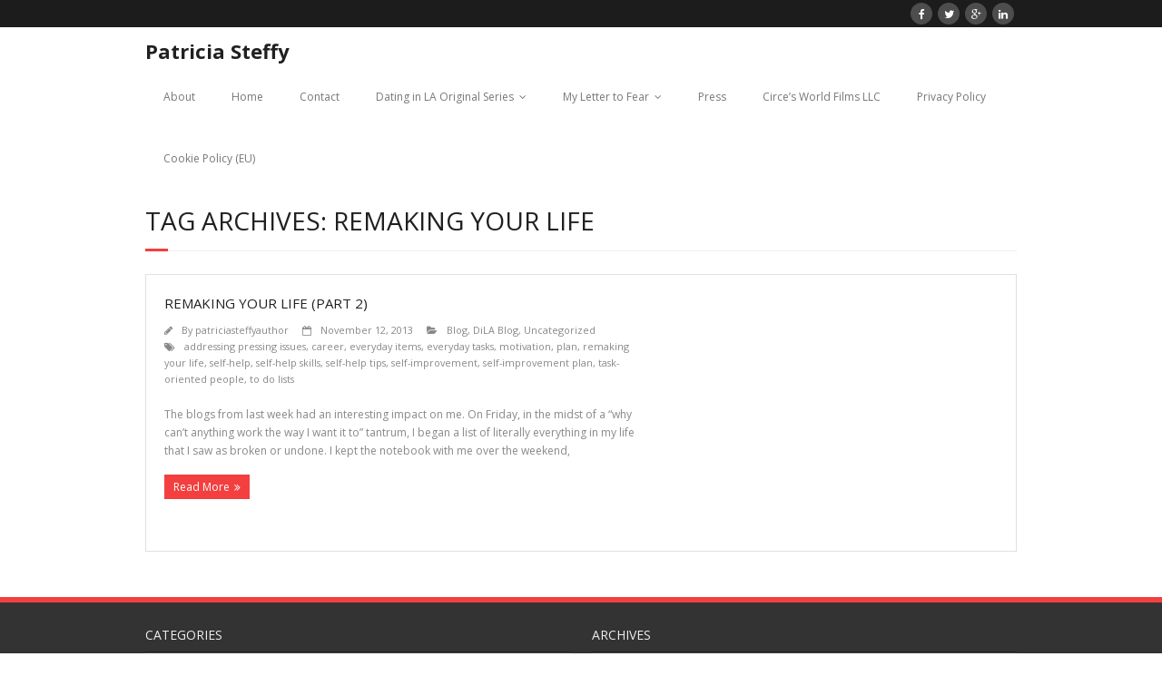

--- FILE ---
content_type: text/html; charset=UTF-8
request_url: https://www.patriciasteffy.com/tag/remaking-your-life/
body_size: 6595
content:
<!DOCTYPE html>

<html lang="en-US">
<head>
<meta charset="UTF-8" />
<meta name="viewport" content="width=device-width" />
<title>remaking your life | Patricia Steffy</title>
<link rel="profile" href="http://gmpg.org/xfn/11" />
<link rel="pingback" href="https://www.patriciasteffy.com/xmlrpc.php" />
<!--[if lt IE 9]>
<script src="https://www.patriciasteffy.com/wp-content/themes/minamaze/lib/scripts/html5.js" type="text/javascript"></script>
<![endif]-->

		<style>
		#wpadminbar #wp-admin-bar-cp_plugins_top_button .ab-icon:before {
			content: "\f533";
			top: 3px;
		}
		#wpadminbar #wp-admin-bar-cp_plugins_top_button .ab-icon {
			transform: rotate(45deg);
		}
		</style>
	<style>
#wpadminbar #wp-admin-bar-vtrts_free_top_button .ab-icon:before {
	content: "\f185";
	color: #1DAE22;
	top: 3px;
}
</style><meta name='robots' content='max-image-preview:large' />
<link rel='dns-prefetch' href='//ajax.googleapis.com' />
<link rel='dns-prefetch' href='//fonts.googleapis.com' />
<link rel='dns-prefetch' href='//s.w.org' />
<link rel="alternate" type="application/rss+xml" title="Patricia Steffy &raquo; Feed" href="https://www.patriciasteffy.com/feed/" />
<link rel="alternate" type="application/rss+xml" title="Patricia Steffy &raquo; Comments Feed" href="https://www.patriciasteffy.com/comments/feed/" />
<link rel="alternate" type="application/rss+xml" title="Patricia Steffy &raquo; remaking your life Tag Feed" href="https://www.patriciasteffy.com/tag/remaking-your-life/feed/" />
		<script type="text/javascript">
			window._wpemojiSettings = {"baseUrl":"https:\/\/s.w.org\/images\/core\/emoji\/13.1.0\/72x72\/","ext":".png","svgUrl":"https:\/\/s.w.org\/images\/core\/emoji\/13.1.0\/svg\/","svgExt":".svg","source":{"concatemoji":"https:\/\/www.patriciasteffy.com\/wp-includes\/js\/wp-emoji-release.min.js?ver=5.8.12"}};
			!function(e,a,t){var n,r,o,i=a.createElement("canvas"),p=i.getContext&&i.getContext("2d");function s(e,t){var a=String.fromCharCode;p.clearRect(0,0,i.width,i.height),p.fillText(a.apply(this,e),0,0);e=i.toDataURL();return p.clearRect(0,0,i.width,i.height),p.fillText(a.apply(this,t),0,0),e===i.toDataURL()}function c(e){var t=a.createElement("script");t.src=e,t.defer=t.type="text/javascript",a.getElementsByTagName("head")[0].appendChild(t)}for(o=Array("flag","emoji"),t.supports={everything:!0,everythingExceptFlag:!0},r=0;r<o.length;r++)t.supports[o[r]]=function(e){if(!p||!p.fillText)return!1;switch(p.textBaseline="top",p.font="600 32px Arial",e){case"flag":return s([127987,65039,8205,9895,65039],[127987,65039,8203,9895,65039])?!1:!s([55356,56826,55356,56819],[55356,56826,8203,55356,56819])&&!s([55356,57332,56128,56423,56128,56418,56128,56421,56128,56430,56128,56423,56128,56447],[55356,57332,8203,56128,56423,8203,56128,56418,8203,56128,56421,8203,56128,56430,8203,56128,56423,8203,56128,56447]);case"emoji":return!s([10084,65039,8205,55357,56613],[10084,65039,8203,55357,56613])}return!1}(o[r]),t.supports.everything=t.supports.everything&&t.supports[o[r]],"flag"!==o[r]&&(t.supports.everythingExceptFlag=t.supports.everythingExceptFlag&&t.supports[o[r]]);t.supports.everythingExceptFlag=t.supports.everythingExceptFlag&&!t.supports.flag,t.DOMReady=!1,t.readyCallback=function(){t.DOMReady=!0},t.supports.everything||(n=function(){t.readyCallback()},a.addEventListener?(a.addEventListener("DOMContentLoaded",n,!1),e.addEventListener("load",n,!1)):(e.attachEvent("onload",n),a.attachEvent("onreadystatechange",function(){"complete"===a.readyState&&t.readyCallback()})),(n=t.source||{}).concatemoji?c(n.concatemoji):n.wpemoji&&n.twemoji&&(c(n.twemoji),c(n.wpemoji)))}(window,document,window._wpemojiSettings);
		</script>
		<style type="text/css">
img.wp-smiley,
img.emoji {
	display: inline !important;
	border: none !important;
	box-shadow: none !important;
	height: 1em !important;
	width: 1em !important;
	margin: 0 .07em !important;
	vertical-align: -0.1em !important;
	background: none !important;
	padding: 0 !important;
}
</style>
	<link rel='stylesheet' id='wp-block-library-css'  href='https://www.patriciasteffy.com/wp-includes/css/dist/block-library/style.min.css?ver=5.8.12' type='text/css' media='all' />
<link rel='stylesheet' id='email-subscribers-css'  href='https://www.patriciasteffy.com/wp-content/plugins/email-subscribers/lite/public/css/email-subscribers-public.css?ver=4.6.13' type='text/css' media='all' />
<link rel='stylesheet' id='style2-os-css-css'  href='https://www.patriciasteffy.com/wp-content/plugins/gallery-video/style/style2-os.css?ver=5.8.12' type='text/css' media='all' />
<link rel='stylesheet' id='lightbox-css-css'  href='https://www.patriciasteffy.com/wp-content/plugins/gallery-video/style/lightbox.css?ver=5.8.12' type='text/css' media='all' />
<link rel='stylesheet' id='videogallery-all-css-css'  href='https://www.patriciasteffy.com/wp-content/plugins/gallery-video/style/videogallery-all.css?ver=5.8.12' type='text/css' media='all' />
<link rel="preload" class="mv-grow-style" href="https://www.patriciasteffy.com/wp-content/plugins/social-pug/assets/dist/style-frontend-pro.1.18.2.css?ver=1.18.2" as="style"><noscript><link rel='stylesheet' id='dpsp-frontend-style-pro-css'  href='https://www.patriciasteffy.com/wp-content/plugins/social-pug/assets/dist/style-frontend-pro.1.18.2.css?ver=1.18.2' type='text/css' media='all' />
</noscript><link rel='stylesheet' id='mc4wp-form-basic-css'  href='https://www.patriciasteffy.com/wp-content/plugins/mailchimp-for-wp/assets/css/form-basic.min.css?ver=4.8.3' type='text/css' media='all' />
<link rel='stylesheet' id='thinkup-google-fonts-css'  href='//fonts.googleapis.com/css?family=Open+Sans%3A300%2C400%2C600%2C700&#038;subset=latin%2Clatin-ext' type='text/css' media='all' />
<link rel='stylesheet' id='font-awesome-min-css'  href='https://www.patriciasteffy.com/wp-content/themes/minamaze/lib/extentions/font-awesome/css/font-awesome.min.css?ver=3.2.1' type='text/css' media='all' />
<link rel='stylesheet' id='font-awesome-cdn-css'  href='https://www.patriciasteffy.com/wp-content/themes/minamaze/lib/extentions/font-awesome-4.2.0/css/font-awesome.min.css?ver=4.2.0' type='text/css' media='all' />
<link rel='stylesheet' id='dashicons-css-css'  href='https://www.patriciasteffy.com/wp-content/themes/minamaze/lib/extentions/dashicons/css/dashicons.css?ver=2.0' type='text/css' media='all' />
<link rel='stylesheet' id='bootstrap-css'  href='https://www.patriciasteffy.com/wp-content/themes/minamaze/lib/extentions/bootstrap/css/bootstrap.min.css?ver=2.3.2' type='text/css' media='all' />
<link rel='stylesheet' id='prettyPhoto-css'  href='https://www.patriciasteffy.com/wp-content/themes/minamaze/lib/extentions/prettyPhoto/css/prettyPhoto.css?ver=3.1.5' type='text/css' media='all' />
<link rel='stylesheet' id='style-css'  href='https://www.patriciasteffy.com/wp-content/themes/minamaze/style.css?ver=1.1.3' type='text/css' media='all' />
<link rel='stylesheet' id='shortcodes-css'  href='https://www.patriciasteffy.com/wp-content/themes/minamaze/styles/style-shortcodes.css?ver=1.1' type='text/css' media='all' />
<link rel='stylesheet' id='responsive-css'  href='https://www.patriciasteffy.com/wp-content/themes/minamaze/styles/style-responsive.css?ver=1.1' type='text/css' media='all' />
<script type='text/javascript' id='ahc_front_js-js-extra'>
/* <![CDATA[ */
var ahc_ajax_front = {"ajax_url":"https:\/\/www.patriciasteffy.com\/wp-admin\/admin-ajax.php","page_id":"Tag: <span>remaking your life<\/span>","page_title":"","post_type":""};
/* ]]> */
</script>
<script type='text/javascript' src='https://www.patriciasteffy.com/wp-content/plugins/visitors-traffic-real-time-statistics/js/front.js?ver=5.8.12' id='ahc_front_js-js'></script>
<script type='text/javascript' src='https://www.patriciasteffy.com/wp-includes/js/jquery/jquery.min.js?ver=3.6.0' id='jquery-core-js'></script>
<script type='text/javascript' src='https://www.patriciasteffy.com/wp-includes/js/jquery/jquery-migrate.min.js?ver=3.3.2' id='jquery-migrate-js'></script>
<script type='text/javascript' id='email-subscribers-js-extra'>
/* <![CDATA[ */
var es_data = {"messages":{"es_empty_email_notice":"Please enter email address","es_rate_limit_notice":"You need to wait for sometime before subscribing again","es_single_optin_success_message":"Successfully Subscribed.","es_email_exists_notice":"Email Address already exists!","es_unexpected_error_notice":"Oops.. Unexpected error occurred.","es_invalid_email_notice":"Invalid email address","es_try_later_notice":"Please try after some time"},"es_ajax_url":"https:\/\/www.patriciasteffy.com\/wp-admin\/admin-ajax.php"};
/* ]]> */
</script>
<script type='text/javascript' src='https://www.patriciasteffy.com/wp-content/plugins/email-subscribers/lite/public/js/email-subscribers-public.js?ver=4.6.13' id='email-subscribers-js'></script>
<script type='text/javascript' src='https://ajax.googleapis.com/ajax/libs/jquery/1.10.2/jquery.min.js?ver=5.8.12' id='videogallery_jquery-js'></script>
<script type='text/javascript' src='https://www.patriciasteffy.com/wp-content/plugins/gallery-video/js/video_gallery-all.js?ver=5.8.12' id='video_gallery-all-js-js'></script>
<link rel="https://api.w.org/" href="https://www.patriciasteffy.com/wp-json/" /><link rel="alternate" type="application/json" href="https://www.patriciasteffy.com/wp-json/wp/v2/tags/1761" /><link rel="EditURI" type="application/rsd+xml" title="RSD" href="https://www.patriciasteffy.com/xmlrpc.php?rsd" />
<link rel="wlwmanifest" type="application/wlwmanifest+xml" href="https://www.patriciasteffy.com/wp-includes/wlwmanifest.xml" /> 
<meta name="generator" content="WordPress 5.8.12" />
<style type="text/css" data-source="Grow Social by Mediavine"></style>
</head>

<body class="archive tag tag-remaking-your-life tag-1761 layout-responsive header-style1">
<div id="body-core" class="hfeed site">

	<header id="site-header">

		
		<div id="pre-header">
		<div class="wrap-safari">
		<div id="pre-header-core" class="main-navigation">
  
			
			
			<div id="pre-header-social"><ul><li class="social facebook"><a href="https://www.facebook.com/PatriciaSteffyWriter" data-tip="bottom" data-original-title="Facebook"><i class="icon-facebook"></i></a></li><li class="social twitter"><a href="https://twitter.com/PLSteffy" data-tip="bottom" data-original-title="Twitter"><i class="icon-twitter"></i></a></li><li class="social google"><a href="https://plus.google.com/u/0/117470386256269790874/posts" data-tip="bottom" data-original-title="Google+"><i class="icon-google-plus"></i></a></li><li class="social linkedin"><a href="http://www.linkedin.com/pub/patricia-steffy/5/88a/464/en" data-tip="bottom" data-original-title="LinkedIn"><i class="icon-linkedin"></i></a></li></ul></div>
		</div>
		</div>
		</div>
		<!-- #pre-header -->

		<div id="header">
		<div id="header-core">

			<div id="logo">
			<a rel="home" href="https://www.patriciasteffy.com/"><h1 rel="home" class="site-title" title="Patricia Steffy">Patricia Steffy</h1></a>
			</div>

			<div id="header-links" class="main-navigation">
			<div id="header-links-inner" class="header-links">
				<ul id="menu-menu-1" class="menu"><li id="menu-item-10162" class="menu-item menu-item-type-post_type menu-item-object-page menu-item-10162"><a href="https://www.patriciasteffy.com/sample-page-2/">About</a></li>
<li id="menu-item-121" class="menu-item menu-item-type-custom menu-item-object-custom menu-item-home menu-item-121"><a href="http://www.patriciasteffy.com/">Home</a></li>
<li id="menu-item-42" class="menu-item menu-item-type-post_type menu-item-object-page menu-item-42"><a href="https://www.patriciasteffy.com/contact-me/">Contact</a></li>
<li id="menu-item-43" class="menu-item menu-item-type-post_type menu-item-object-page menu-item-has-children menu-item-43"><a href="https://www.patriciasteffy.com/dating-in-la-and-other-urban-myths-original-series/">Dating in LA Original Series</a>
<ul class="sub-menu">
	<li id="menu-item-4671" class="menu-item menu-item-type-post_type menu-item-object-page menu-item-4671"><a href="https://www.patriciasteffy.com/dating-in-la-and-other-urban-myths-original-series/">Dating in LA Original Series</a></li>
	<li id="menu-item-4664" class="menu-item menu-item-type-taxonomy menu-item-object-category menu-item-4664"><a href="https://www.patriciasteffy.com/category/dating-in-la-web-series/dila-blog/">Dating in LA and Other Urban Myths Blog Archive</a></li>
</ul>
</li>
<li id="menu-item-126" class="menu-item menu-item-type-post_type menu-item-object-page menu-item-has-children menu-item-126"><a href="https://www.patriciasteffy.com/my-letter-to-fear/">My Letter to Fear</a>
<ul class="sub-menu">
	<li id="menu-item-155" class="menu-item menu-item-type-taxonomy menu-item-object-category menu-item-155"><a href="https://www.patriciasteffy.com/category/my-letter-to-fear/book-trailer/">Book Trailer</a></li>
	<li id="menu-item-131" class="menu-item menu-item-type-post_type menu-item-object-page menu-item-131"><a href="https://www.patriciasteffy.com/my-letter-to-fear/buy-links/">Buy Links</a></li>
	<li id="menu-item-59" class="menu-item menu-item-type-post_type menu-item-object-page menu-item-59"><a href="https://www.patriciasteffy.com/showcase/">Showcase</a></li>
	<li id="menu-item-132" class="menu-item menu-item-type-taxonomy menu-item-object-category menu-item-132"><a href="https://www.patriciasteffy.com/category/my-letter-to-fear-blog/">My Letter to Fear Blog</a></li>
</ul>
</li>
<li id="menu-item-49" class="menu-item menu-item-type-post_type menu-item-object-page menu-item-49"><a href="https://www.patriciasteffy.com/media/">Press</a></li>
<li id="menu-item-187" class="menu-item menu-item-type-post_type menu-item-object-page menu-item-187"><a href="https://www.patriciasteffy.com/circes-world-films-llc/">Circe’s World Films LLC</a></li>
<li id="menu-item-5834" class="menu-item menu-item-type-post_type menu-item-object-page menu-item-5834"><a href="https://www.patriciasteffy.com/privacy-policy/">Privacy Policy</a></li>
<li id="menu-item-9776" class="menu-item menu-item-type-post_type menu-item-object-page menu-item-9776"><a href="https://www.patriciasteffy.com/cookie-policy-eu/">Cookie Policy (EU)</a></li>
</ul>			</div>
			</div>
			<!-- #header-links .main-navigation -->

			<div id="header-responsive"><a class="btn-navbar" data-toggle="collapse" data-target=".nav-collapse"><span class="icon-bar"></span><span class="icon-bar"></span><span class="icon-bar"></span></a><div id="header-responsive-inner" class="responsive-links nav-collapse collapse"><ul id="menu-menu-2" class=""><li class="menu-item menu-item-type-post_type menu-item-object-page menu-item-10162"><a href="https://www.patriciasteffy.com/sample-page-2/">About</a></li>
<li class="menu-item menu-item-type-custom menu-item-object-custom menu-item-home menu-item-121"><a href="http://www.patriciasteffy.com/">Home</a></li>
<li class="menu-item menu-item-type-post_type menu-item-object-page menu-item-42"><a href="https://www.patriciasteffy.com/contact-me/">Contact</a></li>
<li class="menu-item menu-item-type-post_type menu-item-object-page menu-item-has-children menu-item-43"><a href="https://www.patriciasteffy.com/dating-in-la-and-other-urban-myths-original-series/">Dating in LA Original Series</a>
<ul class="sub-menu">
	<li class="menu-item menu-item-type-post_type menu-item-object-page menu-item-4671"><a href="https://www.patriciasteffy.com/dating-in-la-and-other-urban-myths-original-series/">&nbsp; &nbsp; &nbsp; &nbsp; &#45; Dating in LA Original Series</a></li>
	<li class="menu-item menu-item-type-taxonomy menu-item-object-category menu-item-4664"><a href="https://www.patriciasteffy.com/category/dating-in-la-web-series/dila-blog/">&nbsp; &nbsp; &nbsp; &nbsp; &#45; Dating in LA and Other Urban Myths Blog Archive</a></li>
</ul>
</li>
<li class="menu-item menu-item-type-post_type menu-item-object-page menu-item-has-children menu-item-126"><a href="https://www.patriciasteffy.com/my-letter-to-fear/">My Letter to Fear</a>
<ul class="sub-menu">
	<li class="menu-item menu-item-type-taxonomy menu-item-object-category menu-item-155"><a href="https://www.patriciasteffy.com/category/my-letter-to-fear/book-trailer/">&nbsp; &nbsp; &nbsp; &nbsp; &#45; Book Trailer</a></li>
	<li class="menu-item menu-item-type-post_type menu-item-object-page menu-item-131"><a href="https://www.patriciasteffy.com/my-letter-to-fear/buy-links/">&nbsp; &nbsp; &nbsp; &nbsp; &#45; Buy Links</a></li>
	<li class="menu-item menu-item-type-post_type menu-item-object-page menu-item-59"><a href="https://www.patriciasteffy.com/showcase/">&nbsp; &nbsp; &nbsp; &nbsp; &#45; Showcase</a></li>
	<li class="menu-item menu-item-type-taxonomy menu-item-object-category menu-item-132"><a href="https://www.patriciasteffy.com/category/my-letter-to-fear-blog/">&nbsp; &nbsp; &nbsp; &nbsp; &#45; My Letter to Fear Blog</a></li>
</ul>
</li>
<li class="menu-item menu-item-type-post_type menu-item-object-page menu-item-49"><a href="https://www.patriciasteffy.com/media/">Press</a></li>
<li class="menu-item menu-item-type-post_type menu-item-object-page menu-item-187"><a href="https://www.patriciasteffy.com/circes-world-films-llc/">Circe’s World Films LLC</a></li>
<li class="menu-item menu-item-type-post_type menu-item-object-page menu-item-5834"><a href="https://www.patriciasteffy.com/privacy-policy/">Privacy Policy</a></li>
<li class="menu-item menu-item-type-post_type menu-item-object-page menu-item-9776"><a href="https://www.patriciasteffy.com/cookie-policy-eu/">Cookie Policy (EU)</a></li>
</ul></div></div><!-- #header-responsive -->
		</div>
		</div>
		<!-- #header -->
			</header>
	<!-- header -->

			
	<div id="content">
	<div id="content-core">

		<div id="main">
		<div id="intro" class="option1"><div id="intro-core"><h1 class="page-title"><span>Tag Archives: remaking your life</span></h1></div></div>
		<div id="main-core">
			
				
					<article id="post-3291" class="blog-style1 post-3291 post type-post status-publish format-standard has-post-thumbnail hentry category-blog category-dila-blog category-uncategorized tag-addressing-pressing-issues tag-career tag-everyday-items tag-everyday-tasks tag-motivation tag-plan tag-remaking-your-life tag-self-help tag-self-help-skills tag-self-help-tips tag-self-improvement tag-self-improvement-plan tag-task-oriented-people tag-to-do-lists">

						
						<header class="entry-header two_fifth">
							<div class="blog-thumb"><a href="https://www.patriciasteffy.com/remaking-your-life-part-2/"></a></div>						</header>		

						<div class="entry-content three_fifth last">
							<h2 class="blog-title"><a href="https://www.patriciasteffy.com/remaking-your-life-part-2/" title="Permalink to Remaking Your Life (Part 2)">Remaking Your Life (Part 2)</a></h2>
							<div class="entry-meta"><span class="author"><i class="icon-pencil"></i>By <a href="https://www.patriciasteffy.com/author/patriciasteffyauthor/" title="View all posts by patriciasteffyauthor" rel="author">patriciasteffyauthor</a></span><span class="date"><i class="icon-calendar-empty"></i><a href="https://www.patriciasteffy.com/remaking-your-life-part-2/" title="Remaking Your Life (Part 2)"><time datetime="2013-11-12T09:15:23+00:00">November 12, 2013</time></a></span><span class="category"><i class="icon-folder-open"></i><a href="https://www.patriciasteffy.com/category/blog/" rel="category tag">Blog</a>, <a href="https://www.patriciasteffy.com/category/dating-in-la-web-series/dila-blog/" rel="category tag">DiLA Blog</a>, <a href="https://www.patriciasteffy.com/category/uncategorized/" rel="category tag">Uncategorized</a></span><span class="tags"><i class="icon-tags"></i><a href="https://www.patriciasteffy.com/tag/addressing-pressing-issues/" rel="tag">addressing pressing issues</a>, <a href="https://www.patriciasteffy.com/tag/career/" rel="tag">career</a>, <a href="https://www.patriciasteffy.com/tag/everyday-items/" rel="tag">everyday items</a>, <a href="https://www.patriciasteffy.com/tag/everyday-tasks/" rel="tag">everyday tasks</a>, <a href="https://www.patriciasteffy.com/tag/motivation/" rel="tag">motivation</a>, <a href="https://www.patriciasteffy.com/tag/plan/" rel="tag">plan</a>, <a href="https://www.patriciasteffy.com/tag/remaking-your-life/" rel="tag">remaking your life</a>, <a href="https://www.patriciasteffy.com/tag/self-help/" rel="tag">self-help</a>, <a href="https://www.patriciasteffy.com/tag/self-help-skills/" rel="tag">self-help skills</a>, <a href="https://www.patriciasteffy.com/tag/self-help-tips/" rel="tag">self-help tips</a>, <a href="https://www.patriciasteffy.com/tag/self-improvement/" rel="tag">self-improvement</a>, <a href="https://www.patriciasteffy.com/tag/self-improvement-plan/" rel="tag">self-improvement plan</a>, <a href="https://www.patriciasteffy.com/tag/task-oriented-people/" rel="tag">task-oriented people</a>, <a href="https://www.patriciasteffy.com/tag/to-do-lists/" rel="tag">to do lists</a></span></div>
							<p>The blogs from last week had an interesting impact on me. On Friday, in the midst of a “why can’t anything work the way I want it to” tantrum, I began a list of literally everything in my life that I saw as broken or undone. I kept the notebook with me over the weekend,</p>
<p><a href="https://www.patriciasteffy.com/remaking-your-life-part-2/" class="more-link themebutton">Read More</a></p>
						</div>

					<div class="clearboth"></div>
					</article><!-- #post- -->	

				
				
			

		</div><!-- #main-core -->
		</div><!-- #main -->
			</div>
	</div><!-- #content -->

	<footer>
		<div id="footer"><div id="footer-core" class="option2"><div id="footer-col1" class="widget-area"><aside class="widget widget_categories"><h3 class="footer-widget-title"><span>Categories</span></h3>
			<ul>
					<li class="cat-item cat-item-97"><a href="https://www.patriciasteffy.com/category/web-series-2/behind-the-scenes/">Behind-the-Scenes</a>
</li>
	<li class="cat-item cat-item-43"><a href="https://www.patriciasteffy.com/category/blog/">Blog</a>
</li>
	<li class="cat-item cat-item-98"><a href="https://www.patriciasteffy.com/category/web-series-2/bonus-scenes/">Bonus Scenes</a>
</li>
	<li class="cat-item cat-item-83"><a href="https://www.patriciasteffy.com/category/book-review/">Book Review</a>
</li>
	<li class="cat-item cat-item-46"><a href="https://www.patriciasteffy.com/category/my-letter-to-fear/book-trailer/">Book Trailer</a>
</li>
	<li class="cat-item cat-item-2521"><a href="https://www.patriciasteffy.com/category/california/">California</a>
</li>
	<li class="cat-item cat-item-84"><a href="https://www.patriciasteffy.com/category/character/">Character</a>
</li>
	<li class="cat-item cat-item-85"><a href="https://www.patriciasteffy.com/category/charity-2/">Charity</a>
</li>
	<li class="cat-item cat-item-86"><a href="https://www.patriciasteffy.com/category/dating-2/">Dating</a>
</li>
	<li class="cat-item cat-item-64"><a href="https://www.patriciasteffy.com/category/dating-in-la-web-series/">Dating in LA Web Series</a>
</li>
	<li class="cat-item cat-item-2465"><a href="https://www.patriciasteffy.com/category/dating-in-la-web-series/dila-blog/">DiLA Blog</a>
</li>
	<li class="cat-item cat-item-87"><a href="https://www.patriciasteffy.com/category/featured/">Featured</a>
</li>
	<li class="cat-item cat-item-2468"><a href="https://www.patriciasteffy.com/category/food-and-drink/">Food and Drink</a>
</li>
	<li class="cat-item cat-item-88"><a href="https://www.patriciasteffy.com/category/guest-post-2/">Guest Post</a>
</li>
	<li class="cat-item cat-item-89"><a href="https://www.patriciasteffy.com/category/interview/">Interview</a>
</li>
	<li class="cat-item cat-item-90"><a href="https://www.patriciasteffy.com/category/lifestyle-2/">Lifestyle</a>
</li>
	<li class="cat-item cat-item-2539"><a href="https://www.patriciasteffy.com/category/lifestyle-minimalism/">Lifestyle/Minimalism</a>
</li>
	<li class="cat-item cat-item-91"><a href="https://www.patriciasteffy.com/category/media/">Media</a>
</li>
	<li class="cat-item cat-item-2"><a href="https://www.patriciasteffy.com/category/my-letter-to-fear/">My Letter to Fear</a>
</li>
	<li class="cat-item cat-item-45"><a href="https://www.patriciasteffy.com/category/my-letter-to-fear-blog/">My Letter to Fear Blog</a>
</li>
	<li class="cat-item cat-item-92"><a href="https://www.patriciasteffy.com/category/production-notes/">Production Notes</a>
</li>
	<li class="cat-item cat-item-93"><a href="https://www.patriciasteffy.com/category/recap/">Recap</a>
</li>
	<li class="cat-item cat-item-94"><a href="https://www.patriciasteffy.com/category/sponsored-post/">sponsored post</a>
</li>
	<li class="cat-item cat-item-95"><a href="https://www.patriciasteffy.com/category/story-2/">Story</a>
</li>
	<li class="cat-item cat-item-2571"><a href="https://www.patriciasteffy.com/category/those-someday-goals/">Those Someday Goals</a>
</li>
	<li class="cat-item cat-item-1"><a href="https://www.patriciasteffy.com/category/uncategorized/">Uncategorized</a>
</li>
	<li class="cat-item cat-item-96"><a href="https://www.patriciasteffy.com/category/web-series-2/">Web Series</a>
</li>
	<li class="cat-item cat-item-2581"><a href="https://www.patriciasteffy.com/category/travel-deals/wine/">wine</a>
</li>
	<li class="cat-item cat-item-54"><a href="https://www.patriciasteffy.com/category/writing/">Writing</a>
</li>
			</ul>

			</aside></div><div id="footer-col2" class="widget-area"><aside class="widget widget_archive"><h3 class="footer-widget-title"><span>Archives</span></h3>
			<ul>
					<li><a href='https://www.patriciasteffy.com/2017/07/'>July 2017</a></li>
	<li><a href='https://www.patriciasteffy.com/2016/12/'>December 2016</a></li>
	<li><a href='https://www.patriciasteffy.com/2016/01/'>January 2016</a></li>
	<li><a href='https://www.patriciasteffy.com/2015/11/'>November 2015</a></li>
	<li><a href='https://www.patriciasteffy.com/2015/08/'>August 2015</a></li>
	<li><a href='https://www.patriciasteffy.com/2015/04/'>April 2015</a></li>
	<li><a href='https://www.patriciasteffy.com/2015/03/'>March 2015</a></li>
	<li><a href='https://www.patriciasteffy.com/2015/02/'>February 2015</a></li>
	<li><a href='https://www.patriciasteffy.com/2015/01/'>January 2015</a></li>
	<li><a href='https://www.patriciasteffy.com/2014/12/'>December 2014</a></li>
	<li><a href='https://www.patriciasteffy.com/2014/11/'>November 2014</a></li>
	<li><a href='https://www.patriciasteffy.com/2014/10/'>October 2014</a></li>
	<li><a href='https://www.patriciasteffy.com/2014/09/'>September 2014</a></li>
	<li><a href='https://www.patriciasteffy.com/2014/08/'>August 2014</a></li>
	<li><a href='https://www.patriciasteffy.com/2014/07/'>July 2014</a></li>
	<li><a href='https://www.patriciasteffy.com/2014/06/'>June 2014</a></li>
	<li><a href='https://www.patriciasteffy.com/2014/05/'>May 2014</a></li>
	<li><a href='https://www.patriciasteffy.com/2014/04/'>April 2014</a></li>
	<li><a href='https://www.patriciasteffy.com/2014/03/'>March 2014</a></li>
	<li><a href='https://www.patriciasteffy.com/2014/02/'>February 2014</a></li>
	<li><a href='https://www.patriciasteffy.com/2014/01/'>January 2014</a></li>
	<li><a href='https://www.patriciasteffy.com/2013/12/'>December 2013</a></li>
	<li><a href='https://www.patriciasteffy.com/2013/11/'>November 2013</a></li>
	<li><a href='https://www.patriciasteffy.com/2013/10/'>October 2013</a></li>
	<li><a href='https://www.patriciasteffy.com/2013/09/'>September 2013</a></li>
	<li><a href='https://www.patriciasteffy.com/2013/08/'>August 2013</a></li>
	<li><a href='https://www.patriciasteffy.com/2013/07/'>July 2013</a></li>
	<li><a href='https://www.patriciasteffy.com/2013/06/'>June 2013</a></li>
	<li><a href='https://www.patriciasteffy.com/2013/05/'>May 2013</a></li>
	<li><a href='https://www.patriciasteffy.com/2013/04/'>April 2013</a></li>
	<li><a href='https://www.patriciasteffy.com/2013/03/'>March 2013</a></li>
	<li><a href='https://www.patriciasteffy.com/2013/02/'>February 2013</a></li>
	<li><a href='https://www.patriciasteffy.com/2013/01/'>January 2013</a></li>
	<li><a href='https://www.patriciasteffy.com/2012/12/'>December 2012</a></li>
	<li><a href='https://www.patriciasteffy.com/2012/11/'>November 2012</a></li>
	<li><a href='https://www.patriciasteffy.com/2012/10/'>October 2012</a></li>
	<li><a href='https://www.patriciasteffy.com/2012/09/'>September 2012</a></li>
	<li><a href='https://www.patriciasteffy.com/2012/08/'>August 2012</a></li>
	<li><a href='https://www.patriciasteffy.com/2012/07/'>July 2012</a></li>
	<li><a href='https://www.patriciasteffy.com/2012/06/'>June 2012</a></li>
	<li><a href='https://www.patriciasteffy.com/2012/05/'>May 2012</a></li>
	<li><a href='https://www.patriciasteffy.com/2012/04/'>April 2012</a></li>
	<li><a href='https://www.patriciasteffy.com/2012/03/'>March 2012</a></li>
	<li><a href='https://www.patriciasteffy.com/2012/02/'>February 2012</a></li>
	<li><a href='https://www.patriciasteffy.com/2012/01/'>January 2012</a></li>
	<li><a href='https://www.patriciasteffy.com/2011/12/'>December 2011</a></li>
	<li><a href='https://www.patriciasteffy.com/2011/11/'>November 2011</a></li>
	<li><a href='https://www.patriciasteffy.com/2011/10/'>October 2011</a></li>
	<li><a href='https://www.patriciasteffy.com/2011/09/'>September 2011</a></li>
	<li><a href='https://www.patriciasteffy.com/2011/08/'>August 2011</a></li>
	<li><a href='https://www.patriciasteffy.com/2011/07/'>July 2011</a></li>
	<li><a href='https://www.patriciasteffy.com/2011/06/'>June 2011</a></li>
	<li><a href='https://www.patriciasteffy.com/2011/05/'>May 2011</a></li>
	<li><a href='https://www.patriciasteffy.com/2011/04/'>April 2011</a></li>
	<li><a href='https://www.patriciasteffy.com/2011/03/'>March 2011</a></li>
	<li><a href='https://www.patriciasteffy.com/2011/02/'>February 2011</a></li>
	<li><a href='https://www.patriciasteffy.com/2011/01/'>January 2011</a></li>
	<li><a href='https://www.patriciasteffy.com/2010/12/'>December 2010</a></li>
	<li><a href='https://www.patriciasteffy.com/2010/11/'>November 2010</a></li>
	<li><a href='https://www.patriciasteffy.com/2010/10/'>October 2010</a></li>
	<li><a href='https://www.patriciasteffy.com/2010/09/'>September 2010</a></li>
	<li><a href='https://www.patriciasteffy.com/2010/08/'>August 2010</a></li>
	<li><a href='https://www.patriciasteffy.com/2010/06/'>June 2010</a></li>
	<li><a href='https://www.patriciasteffy.com/2010/05/'>May 2010</a></li>
	<li><a href='https://www.patriciasteffy.com/2010/04/'>April 2010</a></li>
	<li><a href='https://www.patriciasteffy.com/2010/03/'>March 2010</a></li>
	<li><a href='https://www.patriciasteffy.com/2010/02/'>February 2010</a></li>
	<li><a href='https://www.patriciasteffy.com/2009/10/'>October 2009</a></li>
	<li><a href='https://www.patriciasteffy.com/2009/09/'>September 2009</a></li>
	<li><a href='https://www.patriciasteffy.com/2009/08/'>August 2009</a></li>
	<li><a href='https://www.patriciasteffy.com/2009/07/'>July 2009</a></li>
	<li><a href='https://www.patriciasteffy.com/2009/06/'>June 2009</a></li>
	<li><a href='https://www.patriciasteffy.com/2009/05/'>May 2009</a></li>
	<li><a href='https://www.patriciasteffy.com/2009/04/'>April 2009</a></li>
	<li><a href='https://www.patriciasteffy.com/2009/03/'>March 2009</a></li>
	<li><a href='https://www.patriciasteffy.com/2009/02/'>February 2009</a></li>
	<li><a href='https://www.patriciasteffy.com/2009/01/'>January 2009</a></li>
	<li><a href='https://www.patriciasteffy.com/2008/12/'>December 2008</a></li>
	<li><a href='https://www.patriciasteffy.com/2008/11/'>November 2008</a></li>
	<li><a href='https://www.patriciasteffy.com/2008/10/'>October 2008</a></li>
	<li><a href='https://www.patriciasteffy.com/2008/09/'>September 2008</a></li>
	<li><a href='https://www.patriciasteffy.com/2008/08/'>August 2008</a></li>
	<li><a href='https://www.patriciasteffy.com/2008/07/'>July 2008</a></li>
	<li><a href='https://www.patriciasteffy.com/2008/06/'>June 2008</a></li>
	<li><a href='https://www.patriciasteffy.com/2008/05/'>May 2008</a></li>
	<li><a href='https://www.patriciasteffy.com/2008/04/'>April 2008</a></li>
	<li><a href='https://www.patriciasteffy.com/2008/03/'>March 2008</a></li>
	<li><a href='https://www.patriciasteffy.com/2008/02/'>February 2008</a></li>
	<li><a href='https://www.patriciasteffy.com/2008/01/'>January 2008</a></li>
	<li><a href='https://www.patriciasteffy.com/2007/12/'>December 2007</a></li>
	<li><a href='https://www.patriciasteffy.com/2007/11/'>November 2007</a></li>
	<li><a href='https://www.patriciasteffy.com/2007/10/'>October 2007</a></li>
	<li><a href='https://www.patriciasteffy.com/2007/09/'>September 2007</a></li>
	<li><a href='https://www.patriciasteffy.com/2007/08/'>August 2007</a></li>
	<li><a href='https://www.patriciasteffy.com/2007/07/'>July 2007</a></li>
	<li><a href='https://www.patriciasteffy.com/2007/06/'>June 2007</a></li>
	<li><a href='https://www.patriciasteffy.com/2007/05/'>May 2007</a></li>
	<li><a href='https://www.patriciasteffy.com/2007/04/'>April 2007</a></li>
	<li><a href='https://www.patriciasteffy.com/2007/03/'>March 2007</a></li>
	<li><a href='https://www.patriciasteffy.com/2007/02/'>February 2007</a></li>
	<li><a href='https://www.patriciasteffy.com/2007/01/'>January 2007</a></li>
	<li><a href='https://www.patriciasteffy.com/2006/12/'>December 2006</a></li>
	<li><a href='https://www.patriciasteffy.com/2006/11/'>November 2006</a></li>
	<li><a href='https://www.patriciasteffy.com/2006/10/'>October 2006</a></li>
	<li><a href='https://www.patriciasteffy.com/2006/09/'>September 2006</a></li>
	<li><a href='https://www.patriciasteffy.com/2006/08/'>August 2006</a></li>
			</ul>

			</aside></div></div></div><!-- #footer -->		
		<div id="sub-footer">
		<div id="sub-footer-core">	

						<!-- #footer-menu -->

			<div class="copyright">
			Developed by <a href="//www.thinkupthemes.com/" target="_blank">Think Up Themes Ltd</a>. Powered by <a href="//www.wordpress.org/" target="_blank">Wordpress</a>.			</div>
			<!-- .copyright -->

		</div>
		</div>
	</footer><!-- footer -->

</div><!-- #body-core -->

<div id="mv-grow-data" data-settings='{&quot;general&quot;:{&quot;contentSelector&quot;:false},&quot;shareCounts&quot;:{&quot;google-plus&quot;:0,&quot;pinterest&quot;:0,&quot;facebook&quot;:0},&quot;shouldRun&quot;:false}'></div><script type='text/javascript' src='https://www.patriciasteffy.com/wp-content/themes/minamaze/lib/extentions/prettyPhoto/jquery.prettyPhoto.js?ver=3.1.5' id='prettyPhoto-js'></script>
<script type='text/javascript' src='https://www.patriciasteffy.com/wp-content/themes/minamaze/lib/scripts/main-frontend.js?ver=1.1' id='frontend-js'></script>
<script type='text/javascript' src='https://www.patriciasteffy.com/wp-content/themes/minamaze/lib/extentions/bootstrap/js/bootstrap.js?ver=2.3.2' id='bootstrap-js'></script>
<script type='text/javascript' src='https://www.patriciasteffy.com/wp-content/themes/minamaze/lib/scripts/modernizr.js?ver=5.8.12' id='modernizr-js'></script>
<script type='text/javascript' src='https://www.patriciasteffy.com/wp-content/themes/minamaze/lib/scripts/plugins/ResponsiveSlides/responsiveslides.min.js?ver=1.54' id='thinkupslider-js'></script>
<script type='text/javascript' src='https://www.patriciasteffy.com/wp-content/themes/minamaze/lib/scripts/plugins/ResponsiveSlides/responsiveslides-call.js?ver=5.8.12' id='thinkupslider-call-js'></script>
<script type='text/javascript' src='https://www.patriciasteffy.com/wp-includes/js/wp-embed.min.js?ver=5.8.12' id='wp-embed-js'></script>

</body>
</html>